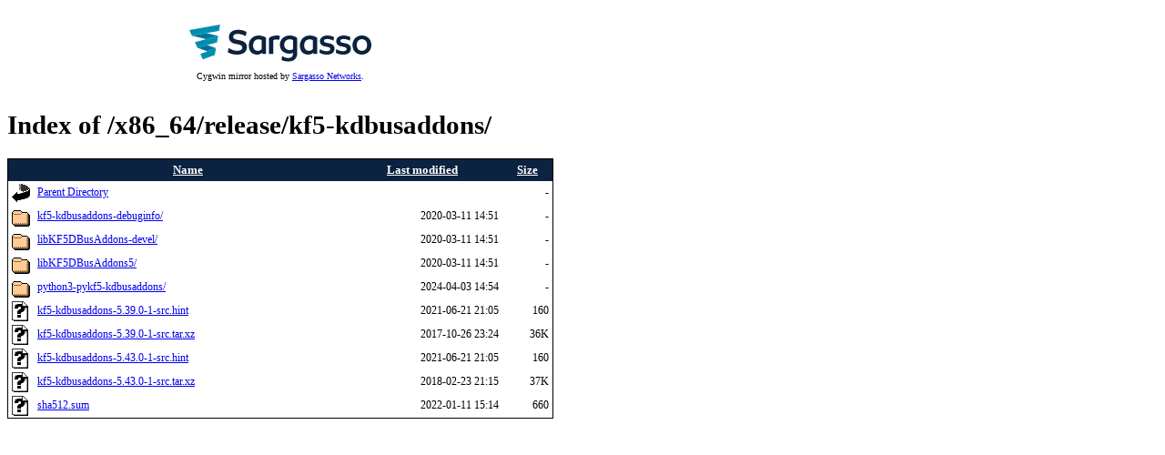

--- FILE ---
content_type: text/html;charset=UTF-8
request_url: https://cygwin.mirror.uk.sargasso.net/x86_64/release/kf5-kdbusaddons/
body_size: 3481
content:
<!DOCTYPE html PUBLIC "-//W3C//DTD XHTML 1.0 Transitional//EN"
"http://www.w3.org/TR/xhtml1/DTD/xhtml1-transitional.dtd">
<html xmlns="http://www.w3.org/1999/xhtml">
 <head>
  <title>Index of /x86_64/release/kf5-kdbusaddons</title>
 </head>
 <body>
<link rel="stylesheet" href="/HEADER/HEADER.css" type="text/css" />


<table style="border: 0;">
<tr>
<td align="center">
<p><a href="http://www.sargasso.co.uk/from/cygwinmirror"><img src="/HEADER/sargasso-std.svg" width="200"></a></p>
<p>Cygwin mirror hosted by <a href="http://www.sargasso.co.uk/from/cygwinmirror">Sargasso Networks</a>.</p>
</td>
</tr>
</table>

<h1>Index of /x86_64/release/kf5-kdbusaddons/</h1>
  <table>
   <tr><th valign="top"><img src="/icons/blank.gif" alt="[ICO]" /></th><th><a href="?C=N;O=D">Name</a></th><th><a href="?C=M;O=A">Last modified</a></th><th><a href="?C=S;O=A">Size</a></th></tr>
<tr><td valign="top"><a href="/x86_64/release/"><img src="/icons/back.gif" alt="[PARENTDIR]" /></a></td><td><a href="/x86_64/release/">Parent Directory</a></td><td>&nbsp;</td><td align="right">  - </td></tr>
<tr><td valign="top"><a href="kf5-kdbusaddons-debuginfo/"><img src="/icons/folder.gif" alt="[DIR]" /></a></td><td><a href="kf5-kdbusaddons-debuginfo/">kf5-kdbusaddons-debuginfo/</a></td><td align="right">2020-03-11 14:51  </td><td align="right">  - </td></tr>
<tr><td valign="top"><a href="libKF5DBusAddons-devel/"><img src="/icons/folder.gif" alt="[DIR]" /></a></td><td><a href="libKF5DBusAddons-devel/">libKF5DBusAddons-devel/</a></td><td align="right">2020-03-11 14:51  </td><td align="right">  - </td></tr>
<tr><td valign="top"><a href="libKF5DBusAddons5/"><img src="/icons/folder.gif" alt="[DIR]" /></a></td><td><a href="libKF5DBusAddons5/">libKF5DBusAddons5/</a></td><td align="right">2020-03-11 14:51  </td><td align="right">  - </td></tr>
<tr><td valign="top"><a href="python3-pykf5-kdbusaddons/"><img src="/icons/folder.gif" alt="[DIR]" /></a></td><td><a href="python3-pykf5-kdbusaddons/">python3-pykf5-kdbusaddons/</a></td><td align="right">2024-04-03 14:54  </td><td align="right">  - </td></tr>
<tr><td valign="top"><a href="kf5-kdbusaddons-5.39.0-1-src.hint"><img src="/icons/unknown.gif" alt="[   ]" /></a></td><td><a href="kf5-kdbusaddons-5.39.0-1-src.hint">kf5-kdbusaddons-5.39.0-1-src.hint</a></td><td align="right">2021-06-21 21:05  </td><td align="right">160 </td></tr>
<tr><td valign="top"><a href="kf5-kdbusaddons-5.39.0-1-src.tar.xz"><img src="/icons/unknown.gif" alt="[   ]" /></a></td><td><a href="kf5-kdbusaddons-5.39.0-1-src.tar.xz">kf5-kdbusaddons-5.39.0-1-src.tar.xz</a></td><td align="right">2017-10-26 23:24  </td><td align="right"> 36K</td></tr>
<tr><td valign="top"><a href="kf5-kdbusaddons-5.43.0-1-src.hint"><img src="/icons/unknown.gif" alt="[   ]" /></a></td><td><a href="kf5-kdbusaddons-5.43.0-1-src.hint">kf5-kdbusaddons-5.43.0-1-src.hint</a></td><td align="right">2021-06-21 21:05  </td><td align="right">160 </td></tr>
<tr><td valign="top"><a href="kf5-kdbusaddons-5.43.0-1-src.tar.xz"><img src="/icons/unknown.gif" alt="[   ]" /></a></td><td><a href="kf5-kdbusaddons-5.43.0-1-src.tar.xz">kf5-kdbusaddons-5.43.0-1-src.tar.xz</a></td><td align="right">2018-02-23 21:15  </td><td align="right"> 37K</td></tr>
<tr><td valign="top"><a href="sha512.sum"><img src="/icons/unknown.gif" alt="[   ]" /></a></td><td><a href="sha512.sum">sha512.sum</a></td><td align="right">2022-01-11 15:14  </td><td align="right">660 </td></tr>
</table>
</body></html>


--- FILE ---
content_type: text/css
request_url: https://cygwin.mirror.uk.sargasso.net/HEADER/HEADER.css
body_size: 325
content:
BODY,P,LI,TD,B,TR,SPAN {
font-family: Verdana;
font-size: 90%;
}

UL {
margin-left: 20px;
margin-bottom: 0px;
}

TABLE {
margin-top: 15px;
margin-bottom: 15px;
border-collapse: collapse;
border: 1px solid black;
min-width: 600px;
}

TABLE TD {
padding: 2px 4px;
}

TABLE TD:first-child {
width: 20px;
}

TABLE TH {
background-color: #0b2240;
color: white;
}

TABLE TH A {
background-color: #0b2240;
color: white;
}

A IMG {
border: none;
}

TABLE .label {
background-color: #dddddd;
}

SPAN.pending {
background-color: red;
padding: 1px 3px;
}

SPAN.active {
background-color: #14d826;
padding: 1px 3px;
}

.linebelow TD {
border-bottom: 1px solid black;
}



--- FILE ---
content_type: image/svg+xml
request_url: https://cygwin.mirror.uk.sargasso.net/HEADER/sargasso-std.svg
body_size: 5230
content:
<?xml version="1.0" encoding="utf-8"?>
<svg version="1.1" xmlns="http://www.w3.org/2000/svg" xmlns:xlink="http://www.w3.org/1999/xlink" x="0px" y="0px"
	 viewBox="0 0 800 161" xml:space="preserve">
<g>
	<linearGradient id="gr1" gradientUnits="userSpaceOnUse" x1="123.4588" y1="61.8756" x2="14.4368" y2="35.601">
		<stop  offset="0" style="stop-color:#007BA4"/>
		<stop  offset="1" style="stop-color:#006C97"/>
	</linearGradient>
	<polygon style="fill:url(#gr1);" points="75.616,36.942 11.384,48.266 11.386,48.271 73.873,63.302 126.512,49.207"/>
	<linearGradient id="gr2" gradientUnits="userSpaceOnUse" x1="112.6893" y1="114.6758" x2="40.1898" y2="88.2881">
		<stop  offset="0" style="stop-color:#007BA4"/>
		<stop  offset="1" style="stop-color:#006C97"/>
	</linearGradient>
	<polygon style="fill:url(#gr2);" points="79.428,88.783 35.75,100.486 79.202,116.294 117.126,102.487 117.127,102.478"/>
	<linearGradient id="gr3" gradientUnits="userSpaceOnUse" x1="14.4395" y1="75.5998" x2="137.1032" y2="75.5998">
		<stop  offset="0" style="stop-color:#008EAF"/>
		<stop  offset="1" style="stop-color:#008EAF"/>
	</linearGradient>
	<path style="fill:url(#gr3);" d="M79.202,116.294l37.924-13.807l-5.223,29.602L59.414,151.2h-0.017L48.34,127.524
		L79.202,116.294z M130.388,27.286L135.196,0L0,23.832l11.384,24.435L130.388,27.286z M121.536,77.5l4.982-28.292l-0.006-0.001
		L24.561,76.528l11.178,23.953l0.011,0.004L121.536,77.5z"/>
</g>
<g>
	<path style="fill:#0B2240;" d="M571.746,121.662c1.515-8.588,2.391-13.556,2.672-15.15c10.452,6.135,17.821,9.01,30.206,9.01
		c11.064,0,15.027-4.128,15.027-9.413c0-5.284-4.459-8.257-18.496-10.404c-13.87-2.147-27.081-7.266-27.081-23.779
		c0-14.531,13.046-24.44,32.863-24.44c14.201,0,24.274,3.963,29.394,7.596c-0.333,1.887-2.168,12.294-2.573,14.592
		c-7.941-3.537-18.068-7.161-27.481-7.161c-9.907,0-14.201,3.138-14.201,8.091c0,5.119,3.467,7.596,16.844,9.743
		c17.009,2.642,29.394,8.422,29.394,23.944c0,16.35-12.55,26.257-34.018,26.257C586.788,130.549,577.047,125.248,571.746,121.662z"
		/>
	<path style="fill:#0B2240;" d="M643.493,121.662c1.515-8.588,2.391-13.556,2.672-15.15c10.452,6.135,17.821,9.01,30.206,9.01
		c11.064,0,15.027-4.128,15.027-9.413c0-5.284-4.459-8.257-18.496-10.404c-13.87-2.147-27.081-7.266-27.081-23.779
		c0-14.531,13.046-24.44,32.863-24.44c14.201,0,24.274,3.963,29.394,7.596c-0.333,1.887-2.168,12.294-2.573,14.592
		c-7.941-3.537-18.068-7.161-27.481-7.161c-9.907,0-14.201,3.138-14.201,8.091c0,5.119,3.467,7.596,16.844,9.743
		c17.009,2.642,29.394,8.422,29.394,23.944c0,16.35-12.55,26.257-34.018,26.257C658.535,130.549,648.793,125.248,643.493,121.662z"
		/>
	<path style="fill:#0B2240;" d="M717.103,88.935c0-24.275,17.67-41.614,41.78-41.614c24.108,0,41.117,17.174,41.117,41.614
		c0,24.109-17.67,41.449-41.778,41.449C734.111,130.383,717.103,113.375,717.103,88.935z M781.175,88.935
		c0-15.027-8.587-25.431-22.623-25.431c-14.038,0-22.625,10.403-22.625,25.431c0,14.862,8.587,25.099,22.625,25.099
		C772.588,114.034,781.175,103.797,781.175,88.935z"/>
	<path style="fill:#0B2240;" d="M528.846,47.486c-25.431,0-42.935,18.66-42.935,43.43c0,25.925,15.358,39.467,36.824,39.467
		c8.829,0,16.66-2.825,22.361-8.189l0.805,5.711h15.64V56.899C553.45,51.119,541.89,47.486,528.846,47.486z M542.882,106.109
		c-4.128,5.119-10.403,8.09-17.009,8.09c-12.054,0-20.972-8.256-20.972-23.448c0-16.678,9.577-26.587,23.78-26.587
		c5.283,0,9.907,1.156,14.201,2.973V106.109z"/>
	<path style="fill:#0B2240;" d="M304.24,47.486c-25.431,0-42.935,18.66-42.935,43.43c0,25.925,15.358,39.467,36.824,39.467
		c8.83,0,16.66-2.825,22.361-8.189l0.805,5.711h15.64V56.899C328.844,51.119,317.284,47.486,304.24,47.486z M318.276,106.109
		c-4.128,5.119-10.403,8.09-17.009,8.09c-12.054,0-20.972-8.256-20.972-23.448c0-16.678,9.577-26.587,23.78-26.587
		c5.283,0,9.907,1.156,14.201,2.973V106.109z"/>
	<path style="fill:#0B2240;" d="M382.712,47.486c-15.027,0-27.082,5.944-33.026,11.229v69.191h18.825V67.798
		c3.467-1.982,8.587-3.138,14.697-3.138c4.128,0,8.091,0.495,11.889,1.486c0,0,0,0,0,0l2.969-16.836
		C393.603,47.987,388.595,47.486,382.712,47.486z"/>
	<path style="fill:#0B2240;" d="M440.908,47.321c-23.943,0-42.77,16.018-42.77,40.623c0,24.441,18.662,38.311,41.284,38.311
		c6.44,0,11.558-1.155,16.182-3.139v3.632c0,10.571-6.275,18.497-20.972,18.497c-9.156,0-18.566-3.284-26.565-8.854l-2.921,16.563
		c8.192,5.148,17.399,7.812,30.147,7.812c22.788,0,39.136-13.54,39.136-36.162v-66.55C466.173,51.78,454.119,47.321,440.908,47.321z
		 M455.604,107.1c-3.798,2.147-8.091,3.632-14.531,3.632c-13.87,0-23.945-8.751-23.945-23.118c0-14.532,10.24-23.944,23.945-23.944
		c5.451,0,10.238,1.156,14.531,3.468V107.1z"/>
	<path style="fill:#0B2240;" d="M210.696,130.383c-23.646,0-34.499-6.646-41.443-9.926l3.297-18.694
		c12.724,7.282,22.445,11.965,38.584,11.965c18.688,0,21.479-8.806,21.479-14.054c0-8.308-7-12.467-25.824-15.348
		c-23.821-3.687-32.71-13.588-32.71-30.548c0-18.369,15.082-31.058,40.112-31.058c20.848,0,33.068,6.558,37.266,9.309l-3.223,18.277
		c-15.086-7.633-24.993-9.887-34.918-9.887c-16.847,0-20.384,6.692-20.384,12.306c0,8.083,5.741,11.599,23.625,14.47
		c26.298,4.084,36.472,14.28,36.472,30.074C253.03,116.294,239.653,130.383,210.696,130.383z"/>
</g>
</svg>
